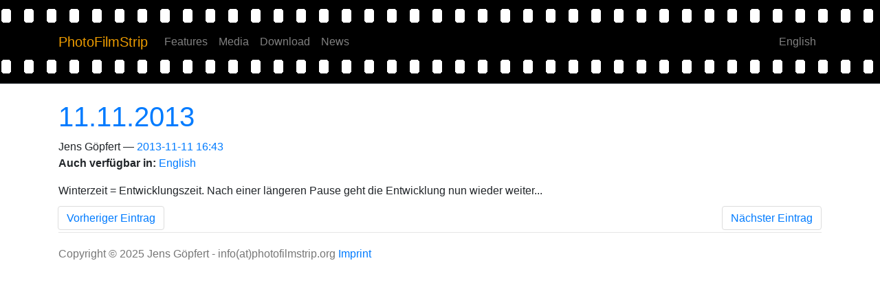

--- FILE ---
content_type: text/html
request_url: https://www.photofilmstrip.org/de/blog/20131111/
body_size: 1772
content:
<!DOCTYPE html>
<html prefix="og: http://ogp.me/ns# article: http://ogp.me/ns/article#
" lang="de">
<head>
<meta charset="utf-8">
<meta name="viewport" content="width=device-width, initial-scale=1">
<title>11.11.2013 | PhotoFilmStrip</title>
<link href="../../../assets/css/all-nocdn.css" rel="stylesheet" type="text/css">
<meta name="theme-color" content="#5670d4">
<meta name="generator" content="Nikola (getnikola.com)">
<link rel="canonical" href="https://www.photofilmstrip.org/de/blog/20131111/">
<!--[if lt IE 9]><script src="../../../assets/js/html5.js"></script><![endif]--><meta name="author" content="Jens Göpfert">
<link rel="prev" href="../20120226/" title="26.02.2012" type="text/html">
<link rel="next" href="../20131120/" title="20.11.2013" type="text/html">
<meta property="og:site_name" content="PhotoFilmStrip">
<meta property="og:title" content="11.11.2013">
<meta property="og:url" content="https://www.photofilmstrip.org/de/blog/20131111/">
<meta property="og:description" content="Winterzeit = Entwicklungszeit. Nach einer längeren Pause geht die Entwicklung nun wieder weiter...">
<meta property="og:type" content="article">
<meta property="article:published_time" content="2013-11-11T16:43:42+02:00">
<link rel="alternate" hreflang="en" href="../../../en/blog/20131111/">
</head>
<body>
<a href="#content" class="sr-only sr-only-focusable">Springe zum Hauptinhalt</a>

<!-- Menubar -->

<nav class="navbar navbar-expand-md static-top mb-4
navbar-dark
bg-dark
"><div class="container">
<!-- This keeps the margins nice -->
        <a class="navbar-brand" href="../../">

            <span id="blog-title">PhotoFilmStrip</span>
        </a>
        <button class="navbar-toggler" type="button" data-toggle="collapse" data-target="#bs-navbar" aria-controls="bs-navbar" aria-expanded="false" aria-label="Toggle navigation">
            <span class="navbar-toggler-icon"></span>
        </button>

        <div class="collapse navbar-collapse" id="bs-navbar">
            <ul class="navbar-nav mr-auto">
<li class="nav-item">
<a href="../../features/" class="nav-link">Features</a>
                </li>
<li class="nav-item">
<a href="../../media/" class="nav-link">Media</a>
                </li>
<li class="nav-item">
<a href="../../download/" class="nav-link">Download</a>
                </li>
<li class="nav-item">
<a href="../../postsindex/" class="nav-link">News</a>

                
            </li>
</ul>
<ul class="navbar-nav navbar-right">
<li>
            </li>
<li class="nav-item"><a href="../../../en/" rel="alternate" hreflang="en" class="nav-link">English</a></li>

                
                
            </ul>
</div>
<!-- /.navbar-collapse -->
    </div>
<!-- /.container -->
</nav><!-- End of Menubar --><div class="container" id="content" role="main">
    <div class="body-content">
        <!--Body content-->
        
        
        
<article class="post-text h-entry hentry postpage" itemscope="itemscope" itemtype="http://schema.org/Article"><header><h1 class="p-name entry-title" itemprop="headline name"><a href="." class="u-url">11.11.2013</a></h1>

        <div class="metadata">
            <p class="byline author vcard p-author h-card"><span class="byline-name fn p-name" itemprop="author">
                    Jens Göpfert
            </span></p>
            <p class="dateline">
            <a href="." rel="bookmark">
            <time class="published dt-published" datetime="2013-11-11T16:43:42+02:00" itemprop="datePublished" title="2013-11-11 16:43">2013-11-11 16:43</time></a>
            </p>
            

        </div>
        
        <div class="metadata posttranslations translations">
            <h3 class="posttranslations-intro">Auch verfügbar in:</h3>
                <p><a href="../../../en/blog/20131111/" rel="alternate" hreflang="en">English</a></p>
        </div>

    </header><div class="e-content entry-content" itemprop="articleBody text">
    <p>Winterzeit = Entwicklungszeit. Nach einer längeren Pause geht die Entwicklung nun wieder weiter...</p>
    </div>
    <aside class="postpromonav"><nav><ul class="pager hidden-print">
<li class="previous">
                <a href="../20120226/" rel="prev" title="26.02.2012">Vorheriger Eintrag</a>
            </li>
            <li class="next">
                <a href="../20131120/" rel="next" title="20.11.2013">Nächster Eintrag</a>
            </li>
        </ul></nav></aside></article><!--End of body content--><footer id="footer">
            Copyright © 2025 Jens Göpfert - info(at)photofilmstrip.org <a href="../../imprint">Imprint</a>
            
            
        </footer>
</div>
</div>


        <script src="../../../assets/js/all-nocdn.js"></script><script>
    baguetteBox.run('div#content', {
        ignoreClass: 'islink',
        captions: function(element){var i=element.getElementsByTagName('img')[0];return i===undefined?'':i.alt;}});
    </script>
</body>
</html>
